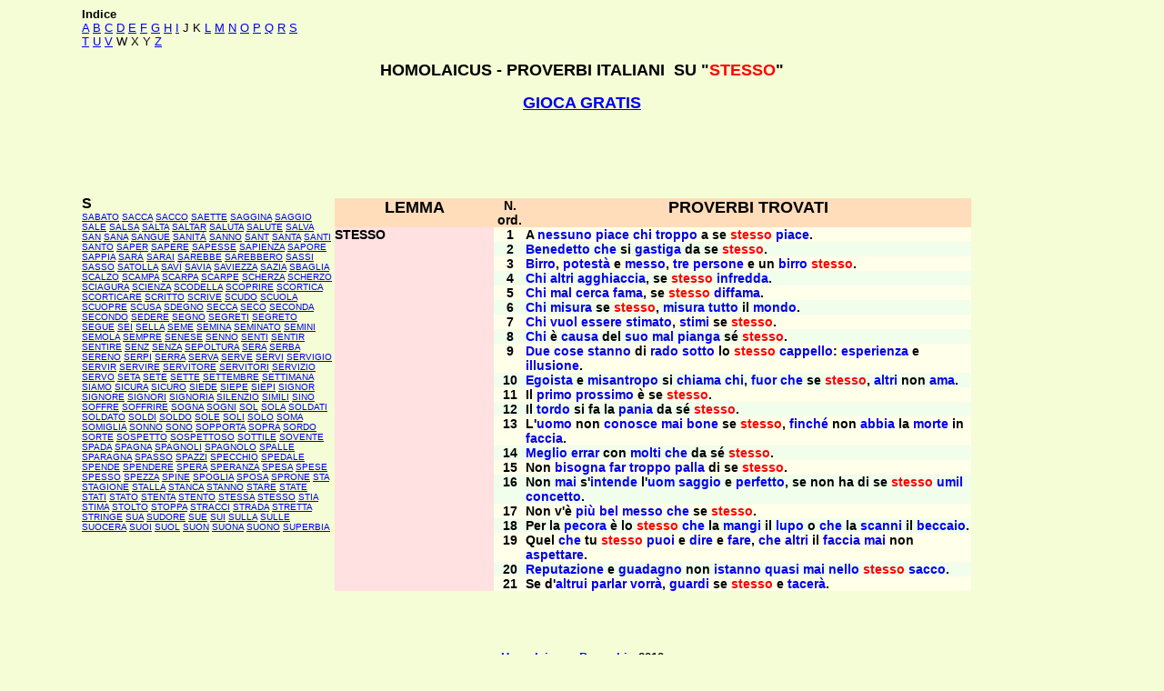

--- FILE ---
content_type: text/html
request_url: https://www.homolaicus.com/linguaggi/proverbi/hypertext/2696.htm
body_size: 4552
content:
<html>
<head>

<script data-ad-client="ca-pub-1911108298391583" async src="https://pagead2.googlesyndication.com/pagead/js/adsbygoogle.js"></script><div id="13230-11"><script src="//ads.themoneytizer.com/s/gen.js?type=11"></script><script src="//ads.themoneytizer.com/s/requestform.js?siteId=13230&formatId=11" ></script></div>
<meta http-equiv="Content-Type"
content="text/html; charset=iso-8859-1">
<title>HOMOLAICUS - Proverbi italiani su STESSO</title>

<STYLE type=text/css>P {
FONT-FAMILY: arial, verdana, helvetica, sans-serif
}
TD {
FONT-FAMILY: arial, verdana, helvetica, sans-serif
}
TH {
FONT-FAMILY: arial, verdana, helvetica, sans-serif
}
BODY {
FONT-FAMILY: arial, verdana, helvetica, sans-serif
}
P {
FONT-SIZE: 14px
}
TD {
FONT-SIZE: 14px
}
TH {
FONT-SIZE: 14px
}
BODY {
FONT-SIZE: 12px
}
A.text {
 TEXT-DECORATION: none; outline: none; 
}
</STYLE>
<meta name="keywords" content="proverbi, frasi fatte, detti popolari, saggezza popolare, senso comune, buon senso">
<meta name="description" content="Proverbi italiani, antichi e moderni, colti e popolari">
<meta name="viewport" content="width=device-width, initial-scale=1"><script async src="//pagead2.googlesyndication.com/pagead/js/adsbygoogle.js"></script><script>(adsbygoogle = window.adsbygoogle || []).push({google_ad_client: "ca-pub-1911108298391583", enable_page_level_ads: true});</script></head>

<body bgcolor="#F4FDD5" vlink="#0000FF">
<div align="center">
  <center>
  <table border="0" width="1100" style="border-collapse: collapse" bordercolor="#111111" cellpadding="0" cellspacing="0">
    <tr>
      <td width="194">
<b><font size="2">Indice</font><br>
    </b><font size="2">
            <a href="a.htm">A</a> <a href="b.htm">B</a> <a href="c.htm">C</a> <a href="d.htm">D</a> <a href="e.htm">E</a> <a href="f.htm">F</a> <a href="g.htm">G</a> <a href="h.htm">H</a> <a href="i.htm">I</a>
            J K <a href="l.htm">L</a> <a href="m.htm">M</a> <a href="n.htm">N</a> <a href="o.htm">O</a> <a href="p.htm">P</a> <a href="q.htm">Q</a> <a href="r.htm">R</a> <a href="s.htm">S</a> <a href="t.htm">T</a> <a href="u.htm">U</a> <a href="v.htm">V</a>
            W X Y <a href="z.htm">Z</a></font>
      </td>
      <td width="692"><script type="text/javascript"><!--
google_ad_client = "pub-4749481219910254";
/* 728x90, creato 31/03/08 */
google_ad_slot = "9819136354";
google_ad_width = 728;
google_ad_height = 90;
//-->
</script>
<script type="text/javascript"
src="http://pagead2.googlesyndication.com/pagead/show_ads.js">
</script></td>
    </tr>
  </table>
 
  </center>
 
</div>
<p align="center"><b><font size="4">HOMOLAICUS - PROVERBI ITALIANI &nbsp;SU &quot;<font color="#FF0000">STESSO</font>&quot;</font></b> </p>
<table width="100%" border="0" style="border-collapse: collapse"><tr><td align="center">
<p align="center"><font size="4"><b>
<a target="_blank" href="http://www.homolaicus.com/play/play.html">GIOCA GRATIS</a></b></font><br>
<script async src="//pagead2.googlesyndication.com/pagead/js/adsbygoogle.js"></script>
<!-- Linguaggi -->
<ins class="adsbygoogle"
     style="display:inline-block;width:728px;height:90px"
     data-ad-client="ca-pub-1911108298391583"
     data-ad-slot="7140747604"></ins>
<script>
(adsbygoogle = window.adsbygoogle || []).push({});
</script></p>
</td></tr></table>
<div align="center">
  <center>
  <table border="0" width="1100" style="border-collapse: collapse" bordercolor="#111111" cellpadding="0" cellspacing="0">
    <tr>
      <td width="25%" valign="top">
        <p><b><font size="3">S<br>
    </font></b>
    <font size="1"><a href="2520.htm">SABATO</a> <a href="2521.htm">SACCA</a> <a href="2522.htm">SACCO</a> <a href="2523.htm">SAETTE</a> <a href="2524.htm">SAGGINA</a> <a href="2525.htm">SAGGIO</a> <a href="2526.htm">SALE</a> <a href="2527.htm">SALSA</a> <a href="2528.htm">SALTA</a> <a href="2529.htm">SALTAR</a> <a href="2530.htm">SALUTA</a> <a href="2531.htm">SALUTE</a> <a href="2532.htm">SALVA</a> <a href="2533.htm">SAN</a> <a href="2534.htm">SANA</a> <a href="2535.htm">SANGUE</a> <a href="2536.htm">SANIT&Agrave;</a> <a href="2537.htm">SANNO</a> <a href="2538.htm">SANT</a> <a href="2539.htm">SANTA</a> <a href="2540.htm">SANTI</a> <a href="2541.htm">SANTO</a> <a href="2542.htm">SAPER</a> <a href="2543.htm">SAPERE</a> <a href="2544.htm">SAPESSE</a> <a href="2545.htm">SAPIENZA</a> <a href="2546.htm">SAPORE</a> <a href="2547.htm">SAPPIA</a> <a href="2548.htm">SAR&Agrave;</a> <a href="2549.htm">SARAI</a> <a href="2550.htm">SAREBBE</a> <a href="2551.htm">SAREBBERO</a> <a href="2552.htm">SASSI</a> <a href="2553.htm">SASSO</a> <a href="2554.htm">SATOLLA</a> <a href="2555.htm">SAV&Icirc;</a> <a href="2556.htm">SAVIA</a> <a href="2557.htm">SAVIEZZA</a> <a href="2558.htm">SAZIA</a> <a href="2559.htm">SBAGLIA</a> <a href="2560.htm">SCALZO</a> <a href="2561.htm">SCAMPA</a> <a href="2562.htm">SCARPA</a> <a href="2563.htm">SCARPE</a> <a href="2564.htm">SCHERZA</a> <a href="2565.htm">SCHERZO</a> <a href="2566.htm">SCIAGURA</a> <a href="2567.htm">SCIENZA</a> <a href="2568.htm">SCODELLA</a> <a href="2569.htm">SCOPRIRE</a> <a href="2570.htm">SCORTICA</a> <a href="2571.htm">SCORTICARE</a> <a href="2572.htm">SCRITTO</a> <a href="2573.htm">SCRIVE</a> <a href="2574.htm">SCUDO</a> <a href="2575.htm">SCUOLA</a> <a href="2576.htm">SCUOPRE</a> <a href="2577.htm">SCUSA</a> <a href="2578.htm">SDEGNO</a> <a href="2579.htm">SECCA</a> <a href="2580.htm">SECO</a> <a href="2581.htm">SECONDA</a> <a href="2582.htm">SECONDO</a> <a href="2583.htm">SEDERE</a> <a href="2584.htm">SEGNO</a> <a href="2585.htm">SEGRETI</a> <a href="2586.htm">SEGRETO</a> <a href="2587.htm">SEGUE</a> <a href="2588.htm">SEI</a> <a href="2589.htm">SELLA</a> <a href="2590.htm">SEME</a> <a href="2591.htm">SEMINA</a> <a href="2592.htm">SEMINATO</a> <a href="2593.htm">SEMINI</a> <a href="2594.htm">SEMOLA</a> <a href="2595.htm">SEMPRE</a> <a href="2596.htm">SENESE</a> <a href="2597.htm">SENNO</a> <a href="2598.htm">SENTI</a> <a href="2599.htm">SENTIR</a> <a href="2600.htm">SENTIRE</a> <a href="2601.htm">SENZ</a> <a href="2602.htm">SENZA</a> <a href="2603.htm">SEPOLTURA</a> <a href="2604.htm">SERA</a> <a href="2605.htm">SERBA</a> <a href="2606.htm">SERENO</a> <a href="2607.htm">SERPI</a> <a href="2608.htm">SERRA</a> <a href="2609.htm">SERVA</a> <a href="2610.htm">SERVE</a> <a href="2611.htm">SERVI</a> <a href="2612.htm">SERVIGIO</a> <a href="2613.htm">SERVIR</a> <a href="2614.htm">SERVIRE</a> <a href="2615.htm">SERVITORE</a> <a href="2616.htm">SERVITORI</a> <a href="2617.htm">SERVIZIO</a> <a href="2618.htm">SERVO</a> <a href="2619.htm">SETA</a> <a href="2620.htm">SETE</a> <a href="2621.htm">SETTE</a> <a href="2622.htm">SETTEMBRE</a> <a href="2623.htm">SETTIMANA</a> <a href="2624.htm">SIAMO</a> <a href="2625.htm">SICURA</a> <a href="2626.htm">SICURO</a> <a href="2627.htm">SIEDE</a> <a href="2628.htm">SIEPE</a> <a href="2629.htm">SIEPI</a> <a href="2630.htm">SIGNOR</a> <a href="2631.htm">SIGNORE</a> <a href="2632.htm">SIGNORI</a> <a href="2633.htm">SIGNORIA</a> <a href="2634.htm">SILENZIO</a> <a href="2635.htm">SIMILI</a> <a href="2636.htm">SINO</a> <a href="2637.htm">SOFFRE</a> <a href="2638.htm">SOFFRIRE</a> <a href="2639.htm">SOGNA</a> <a href="2640.htm">SOGNI</a> <a href="2641.htm">SOL</a> <a href="2642.htm">SOLA</a> <a href="2643.htm">SOLDATI</a> <a href="2644.htm">SOLDATO</a> <a href="2645.htm">SOLDI</a> <a href="2646.htm">SOLDO</a> <a href="2647.htm">SOLE</a> <a href="2648.htm">SOLI</a> <a href="2649.htm">SOLO</a> <a href="2650.htm">SOMA</a> <a href="2651.htm">SOMIGLIA</a> <a href="2652.htm">SONNO</a> <a href="2653.htm">SONO</a> <a href="2654.htm">SOPPORTA</a> <a href="2655.htm">SOPRA</a> <a href="2656.htm">SORDO</a> <a href="2657.htm">SORTE</a> <a href="2658.htm">SOSPETTO</a> <a href="2659.htm">SOSPETTOSO</a> <a href="2660.htm">SOTTILE</a> <a href="2661.htm">SOVENTE</a> <a href="2662.htm">SPADA</a> <a href="2663.htm">SPAGNA</a> <a href="2664.htm">SPAGNOLI</a> <a href="2665.htm">SPAGNOLO</a> <a href="2666.htm">SPALLE</a> <a href="2667.htm">SPARAGNA</a> <a href="2668.htm">SPASSO</a> <a href="2669.htm">SPAZZI</a> <a href="2670.htm">SPECCHIO</a> <a href="2671.htm">SPEDALE</a> <a href="2672.htm">SPENDE</a> <a href="2673.htm">SPENDERE</a> <a href="2674.htm">SPERA</a> <a href="2675.htm">SPERANZA</a> <a href="2676.htm">SPESA</a> <a href="2677.htm">SPESE</a> <a href="2678.htm">SPESSO</a> <a href="2679.htm">SPEZZA</a> <a href="2680.htm">SPINE</a> <a href="2681.htm">SPOGLIA</a> <a href="2682.htm">SPOSA</a> <a href="2683.htm">SPRONE</a> <a href="2684.htm">STA</a> <a href="2685.htm">STAGIONE</a> <a href="2686.htm">STALLA</a> <a href="2687.htm">STANCA</a> <a href="2688.htm">STANNO</a> <a href="2689.htm">STARE</a> <a href="2690.htm">STATE</a> <a href="2691.htm">STATI</a> <a href="2692.htm">STATO</a> <a href="2693.htm">STENTA</a> <a href="2694.htm">STENTO</a> <a href="2695.htm">STESSA</a> <a href="2696.htm">STESSO</a> <a href="2697.htm">STIA</a> <a href="2698.htm">STIMA</a> <a href="2699.htm">STOLTO</a> <a href="2700.htm">STOPPA</a> <a href="2701.htm">STRACCI</a> <a href="2702.htm">STRADA</a> <a href="2703.htm">STRETTA</a> <a href="2704.htm">STRINGE</a> <a href="2705.htm">SUA</a> <a href="2706.htm">SUDORE</a> <a href="2707.htm">SUE</a> <a href="2708.htm">SUI</a> <a href="2709.htm">SULLA</a> <a href="2710.htm">SULLE</a> <a href="2711.htm">SUOCERA</a> <a href="2712.htm">SUOI</a> <a href="2713.htm">SUOL</a> <a href="2714.htm">SUON</a> <a href="2715.htm">SUONA</a> <a href="2716.htm">SUONO</a> <a href="2717.htm">SUPERBIA</a></font></p>

        <p>&nbsp;</td>
      <td width="658" valign="top"> <table border="0" width="800">
   
   
      <td colspan="2" width="750" valign="top">
        <div align="center">
          <center>
          <table border="0" width="700" style="border-collapse: collapse" bordercolor="#111111" cellpadding="0" cellspacing="0" >
    <tr>
        <td align="center" width="25%" bgcolor="#FFDDBB" valign="top"><p
        align="center"><font size="4"><strong>LEMMA</strong></font></p>

        </td>
        <td align="center" width="5%"
        bgcolor="#FFDDBB" valign="top"><b>N. ord.</b></td>
        <td align="center" width="75%"
        bgcolor="#FFDDBB" valign="top"><font size="4"><strong>PROVERBI TROVATI</strong></font></td>
    </tr>
   
<tr><td valign="top" rowspan="21" width="20%"bgcolor="#FFE1E1"><p align="left"><a name="006152"></a><strong>STESSO</strong></p>
</td>
<td valign="top" width="5%" bgcolor="#FFFFEA"><p
align="center"><strong>1</strong></p>
</td>
<td valign="top" width="75%" bgcolor="#FFFFEA"><strong>A <a class="text" href="0076.htm#003993">nessuno</a> <a class="text" href="0087.htm#004541">piace</a> <a class="text" href="0022.htm#001209">chi</a> <a class="text" href="0123.htm#006585">troppo</a> a se <font color="#FF0000">stesso</font> <a class="text" href="0087.htm#004541">piace</a>.</strong></td>
</tr>
<tr>
<td valign="top" width="5%" bgcolor="#F0FEEB"><p
align="center"><strong>2</strong></p>
</td>
<td valign="top" width="75%" bgcolor="#F0FEEB"><strong><a class="text" href="0013.htm#000720">Benedetto</a> <a class="text" href="0022.htm#001204">che</a> si <a class="text" href="0049.htm#002607">gastiga</a> da se <font color="#FF0000">stesso</font>.</strong></td>
</tr>
<tr>
<td valign="top" width="5%" bgcolor="#FFFFEA"><p
align="center"><strong>3</strong></p>
</td>
<td valign="top" width="75%" bgcolor="#FFFFEA"><strong><a class="text" href="0013.htm#000776">Birro</a>, <a class="text" href="0093.htm#004768">potest&agrave;</a> e <a class="text" href="0070.htm#003710">messo</a>, <a class="text" href="0122.htm#006544">tre</a> <a class="text" href="0087.htm#004514">persone</a> e un <a class="text" href="0013.htm#000776">birro</a> <font color="#FF0000">stesso</font>.</strong></td>
</tr>
<tr>
<td valign="top" width="5%" bgcolor="#F0FEEB"><p
align="center"><strong>4</strong></p>
</td>
<td valign="top" width="75%" bgcolor="#F0FEEB"><strong><a class="text" href="0022.htm#001209">Chi</a> <a class="text" href="0003.htm#000251">altri</a> <a class="text" href="0002.htm#000158">agghiaccia</a>, se <font color="#FF0000">stesso</font> <a class="text" href="0057.htm#003071">infredda</a>.</strong></td>
</tr>
<tr>
<td valign="top" width="5%" bgcolor="#FFFFEA"><p
align="center"><strong>5</strong></p>
</td>
<td valign="top" width="75%" bgcolor="#FFFFEA"><strong><a class="text" href="0022.htm#001209">Chi</a> <a class="text" href="0064.htm#003473">mal</a> <a class="text" href="0021.htm#001174">cerca</a> <a class="text" href="0041.htm#002208">fama</a>, se <font color="#FF0000">stesso</font> <a class="text" href="0034.htm#001817">diffama</a>.</strong></td>
</tr>
<tr>
<td valign="top" width="5%" bgcolor="#F0FEEB"><p
align="center"><strong>6</strong></p>
</td>
<td valign="top" width="75%" bgcolor="#F0FEEB"><strong><a class="text" href="0022.htm#001209">Chi</a> <a class="text" href="0071.htm#003788">misura</a> se <font color="#FF0000">stesso</font>, <a class="text" href="0071.htm#003788">misura</a> <a class="text" href="0125.htm#006621">tutto</a> il <a class="text" href="0072.htm#003821">mondo</a>.</strong></td>
</tr>
<tr>
<td valign="top" width="5%" bgcolor="#FFFFEA"><p
align="center"><strong>7</strong></p>
</td>
<td valign="top" width="75%" bgcolor="#FFFFEA"><strong><a class="text" href="0022.htm#001209">Chi</a> <a class="text" href="0135.htm#007017">vuol</a> <a class="text" href="0040.htm#002145">essere</a> <a class="text" href="0116.htm#006157">stimato</a>, <a class="text" href="0116.htm#006158">stimi</a> se <font color="#FF0000">stesso</font>.</strong></td>
</tr>
<tr>
<td valign="top" width="5%" bgcolor="#F0FEEB"><p
align="center"><strong>8</strong></p>
</td>
<td valign="top" width="75%" bgcolor="#F0FEEB"><strong><a class="text" href="0022.htm#001209">Chi</a> &egrave; <a class="text" href="0020.htm#001126">causa</a> del <a class="text" href="0117.htm#006237">suo</a> <a class="text" href="0064.htm#003473">mal</a> <a class="text" href="0088.htm#004552">pianga</a> s&eacute; <font color="#FF0000">stesso</font>.</strong></td>
</tr>
<tr>
<td valign="top" width="5%" bgcolor="#FFFFEA"><p
align="center"><strong>9</strong></p>
</td>
<td valign="top" width="75%" bgcolor="#FFFFEA"><strong><a class="text" href="0038.htm#002034">Due</a> <a class="text" href="0029.htm#001580">cose</a> <a class="text" href="0115.htm#006116">stanno</a> di <a class="text" href="0099.htm#005043">rado</a> <a class="text" href="0113.htm#005985">sotto</a> lo <font color="#FF0000">stesso</font> <a class="text" href="0019.htm#001046">cappello</a>: <a class="text" href="0040.htm#002140">esperienza</a> e <a class="text" href="0056.htm#002930">illusione</a>.</strong></td>
</tr>
<tr>
<td valign="top" width="5%" bgcolor="#F0FEEB"><p
align="center"><strong>10</strong></p>
</td>
<td valign="top" width="75%" bgcolor="#F0FEEB"><strong><a class="text" href="0039.htm#002073">Egoista</a> e <a class="text" href="0071.htm#003781">misantropo</a> si <a class="text" href="0023.htm#001211">chiama</a> <a class="text" href="0022.htm#001209">chi</a>, <a class="text" href="0048.htm#002548">fuor</a> <a class="text" href="0022.htm#001204">che</a> se <font color="#FF0000">stesso</font>, <a class="text" href="0003.htm#000251">altri</a> non <a class="text" href="0004.htm#000256">ama</a>.</strong></td>
</tr>
<tr>
<td valign="top" width="5%" bgcolor="#FFFFEA"><p
align="center"><strong>11</strong></p>
</td>
<td valign="top" width="75%" bgcolor="#FFFFEA"><strong>Il <a class="text" href="0095.htm#004858">primo</a> <a class="text" href="0095.htm#004905">prossimo</a> &egrave; se <font color="#FF0000">stesso</font>.</strong></td>
</tr>
<tr>
<td valign="top" width="5%" bgcolor="#F0FEEB"><p
align="center"><strong>12</strong></p>
</td>
<td valign="top" width="75%" bgcolor="#F0FEEB"><strong>Il <a class="text" href="0121.htm#006466">tordo</a> si fa la <a class="text" href="0082.htm#004273">pania</a> da s&eacute; <font color="#FF0000">stesso</font>.</strong></td>
</tr>
<tr>
<td valign="top" width="5%" bgcolor="#FFFFEA"><p
align="center"><strong>13</strong></p>
</td>
<td valign="top" width="75%" bgcolor="#FFFFEA"><strong>L'<a class="text" href="0126.htm#006692">uomo</a> non <a class="text" href="0026.htm#001443">conosce</a> <a class="text" href="0063.htm#003472">mai</a> <a class="text" href="0014.htm#000807">bone</a> se <font color="#FF0000">stesso</font>, <a class="text" href="0045.htm#002376">finch&eacute;</a> non <a class="text" href="0001.htm#000011">abbia</a> la <a class="text" href="0073.htm#003860">morte</a> in <a class="text" href="0040.htm#002168">faccia</a>.</strong></td>
</tr>
<tr>
<td valign="top" width="5%" bgcolor="#F0FEEB"><p
align="center"><strong>14</strong></p>
</td>
<td valign="top" width="75%" bgcolor="#F0FEEB"><strong><a class="text" href="0068.htm#003652">Meglio</a> <a class="text" href="0039.htm#002120">errar</a> con <a class="text" href="0072.htm#003810">molti</a> <a class="text" href="0022.htm#001204">che</a> da s&eacute; <font color="#FF0000">stesso</font>.</strong></td>
</tr>
<tr>
<td valign="top" width="5%" bgcolor="#FFFFEA"><p
align="center"><strong>15</strong></p>
</td>
<td valign="top" width="75%" bgcolor="#FFFFEA"><strong>Non <a class="text" href="0013.htm#000781">bisogna</a> <a class="text" href="0042.htm#002227">far</a> <a class="text" href="0123.htm#006585">troppo</a> <a class="text" href="0082.htm#004258">palla</a> di se <font color="#FF0000">stesso</font>.</strong></td>
</tr>
<tr>
<td valign="top" width="5%" bgcolor="#F0FEEB"><p
align="center"><strong>16</strong></p>
</td>
<td valign="top" width="75%" bgcolor="#F0FEEB"><strong>Non <a class="text" href="0063.htm#003472">mai</a> s'<a class="text" href="0058.htm#003135">intende</a> l'<a class="text" href="0126.htm#006690">uom</a> <a class="text" href="0103.htm#005438">saggio</a> e <a class="text" href="0087.htm#004488">perfetto</a>, se non ha di se <font color="#FF0000">stesso</font> <a class="text" href="0126.htm#006671">umil</a> <a class="text" href="0026.htm#001407">concetto</a>.</strong></td>
</tr>
<tr>
<td valign="top" width="5%" bgcolor="#FFFFEA"><p
align="center"><strong>17</strong></p>
</td>
<td valign="top" width="75%" bgcolor="#FFFFEA"><strong>Non v'&egrave; <a class="text" href="0090.htm#004667">pi&ugrave;</a> <a class="text" href="0011.htm#000700">bel</a> <a class="text" href="0070.htm#003710">messo</a> <a class="text" href="0022.htm#001204">che</a> se <font color="#FF0000">stesso</font>.</strong></td>
</tr>
<tr>
<td valign="top" width="5%" bgcolor="#F0FEEB"><p
align="center"><strong>18</strong></p>
</td>
<td valign="top" width="75%" bgcolor="#F0FEEB"><strong>Per la <a class="text" href="0085.htm#004393">pecora</a> &egrave; lo <font color="#FF0000">stesso</font> <a class="text" href="0022.htm#001204">che</a> la <a class="text" href="0065.htm#003529">mangi</a> il <a class="text" href="0062.htm#003434">lupo</a> o <a class="text" href="0022.htm#001204">che</a> la <a class="text" href="0106.htm#005568">scanni</a> il <a class="text" href="0011.htm#000690">beccaio</a>.</strong></td>
</tr>
<tr>
<td valign="top" width="5%" bgcolor="#FFFFEA"><p
align="center"><strong>19</strong></p>
</td>
<td valign="top" width="75%" bgcolor="#FFFFEA"><strong>Quel <a class="text" href="0022.htm#001204">che</a> tu <font color="#FF0000">stesso</font> <a class="text" href="0097.htm#004958">puoi</a> e <a class="text" href="0034.htm#001854">dire</a> e <a class="text" href="0042.htm#002230">fare</a>, <a class="text" href="0022.htm#001204">che</a> <a class="text" href="0003.htm#000251">altri</a> il <a class="text" href="0040.htm#002168">faccia</a> <a class="text" href="0063.htm#003472">mai</a> non <a class="text" href="0008.htm#000470">aspettare</a>.</strong></td>
</tr>
<tr>
<td valign="top" width="5%" bgcolor="#F0FEEB"><p
align="center"><strong>20</strong></p>
</td>
<td valign="top" width="75%" bgcolor="#F0FEEB"><strong><a class="text" href="0100.htm#005150">Reputazione</a> e <a class="text" href="0054.htm#002861">guadagno</a> non <a class="text" href="0058.htm#003191">istanno</a> <a class="text" href="0098.htm#005004">quasi</a> <a class="text" href="0063.htm#003472">mai</a> <a class="text" href="0076.htm#003979">nello</a> <font color="#FF0000">stesso</font> <a class="text" href="0103.htm#005430">sacco</a>.</strong></td>
</tr>
<tr>
<td valign="top" width="5%" bgcolor="#FFFFEA"><p
align="center"><strong>21</strong></p>
</td>
<td valign="top" width="75%" bgcolor="#FFFFEA"><strong>Se d'<a class="text" href="0004.htm#000253">altrui</a> <a class="text" href="0083.htm#004317">parlar</a> <a class="text" href="0134.htm#007010">vorr&agrave;</a>, <a class="text" href="0054.htm#002881">guardi</a> se <font color="#FF0000">stesso</font> e <a class="text" href="0118.htm#006278">tacer&agrave;</a>.</strong></td>
</tr>


   
        <td valign="top" colspan="3">
          <p align="center">&nbsp;</p>
          <p align="center"></p>
        </td>
</table>
          </center>
        </div>
</td>
      <td width="132" valign="top">
        <p align="left"></p>
      </td>
  </table>
  

</td>
  </table>

  </center>

</div>

<p align="center">
<br><script type="text/javascript"><!--
google_ad_client = "pub-4749481219910254";
/* 468x60, creato 31/03/08 */
google_ad_slot = "0758296122";
google_ad_width = 468;
google_ad_height = 60;
//-->
</script>
<script type="text/javascript"
src="http://pagead2.googlesyndication.com/pagead/show_ads.js">
</script>
<br>
<font color="#000000" size="2"><strong><a href="http://www.homolaicus.com/">Homolaicus</a> - 
<a href="../index.htm">Proverbi</a> - 2010</strong></font></p>

<p align="center"><font color="#000000" size="2"><strong><a href="http://luirig.altervista.org">L.R.</a></strong></font></p>

<script type="text/javascript" src="http://as.ebz.io/api/choixPubJS.htm?
pid=725813&screenLayer=1&mode=NONE&home=http://www.homolaicus.com"></script>
</body>
</html>

--- FILE ---
content_type: text/html; charset=utf-8
request_url: https://www.google.com/recaptcha/api2/aframe
body_size: 266
content:
<!DOCTYPE HTML><html><head><meta http-equiv="content-type" content="text/html; charset=UTF-8"></head><body><script nonce="0iGpfKh_CGuIHhRtynTsZQ">/** Anti-fraud and anti-abuse applications only. See google.com/recaptcha */ try{var clients={'sodar':'https://pagead2.googlesyndication.com/pagead/sodar?'};window.addEventListener("message",function(a){try{if(a.source===window.parent){var b=JSON.parse(a.data);var c=clients[b['id']];if(c){var d=document.createElement('img');d.src=c+b['params']+'&rc='+(localStorage.getItem("rc::a")?sessionStorage.getItem("rc::b"):"");window.document.body.appendChild(d);sessionStorage.setItem("rc::e",parseInt(sessionStorage.getItem("rc::e")||0)+1);localStorage.setItem("rc::h",'1769990303304');}}}catch(b){}});window.parent.postMessage("_grecaptcha_ready", "*");}catch(b){}</script></body></html>